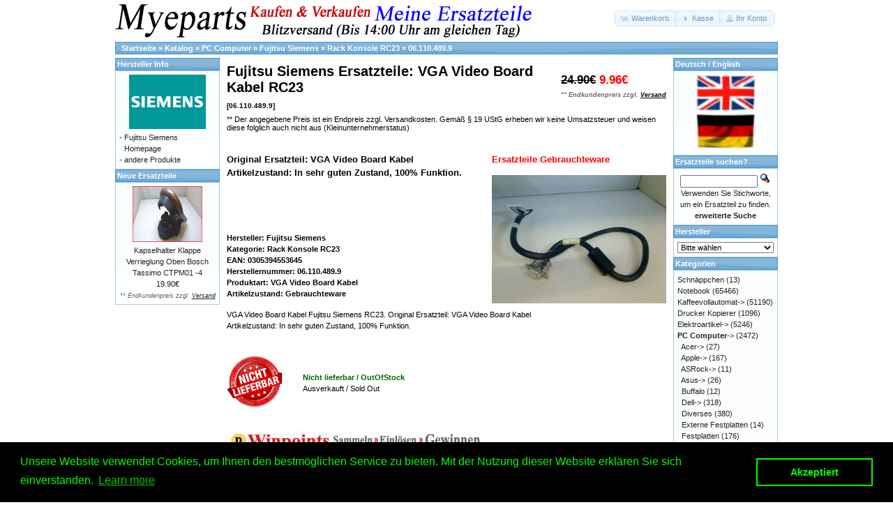

--- FILE ---
content_type: text/html; charset=UTF-8
request_url: https://myeparts.de/Ersatzteile-Handel-Shop/Fujitsu-Siemens-PC-Computer/VGA-Video-Board-Kabel--Fujitsu-Siemens-RC23/products_id/60267
body_size: 13903
content:
<!DOCTYPE html>
<html dir="ltr" lang="de">
<head>
<meta http-equiv="Content-Type" content="text/html; charset=utf-8" />
<meta name="google-site-verification" content="ht48_0EoGVGJhxRAAU2E_Ex0ufvez0m4RHiE7SABa6A" />
<script type="application/ld+json">
{ "@context":"http://schema.org",
  "@type":"WebPage",
  "name":"MYEPARTS.de",
  "alternateName":"Myeparts Eine Ersatzteile",
  "url":"https://myeparts.de",
  "author":{ "@type":"Organization",
  "logo":"https://myeparts.de/images/Myeparts_Ersatzteile_Logo_0.gif",
  "name":"MYEPARTS.de",
  "aggregateRating":{ "@type":"AggregateRating",
  "ratingValue":"4.90",
  "bestRating":"5.00",
  "reviewCount":"23651" } },
  "potentialAction":[ { "@type":"SearchAction",
  "target":"https://myeparts.de/advanced_search_result.php/keywords/{query}",
  "query-input":"required name=query" } ],
  "sameAs":[ "https://plus.google.com/102698566817113739300",
  "https://www.facebook.com/myeparts.de/",
  "https://twitter.com/Myeparts_de",
  "https://www.xing.com/profile/Birger_Gustke/",
  "https://digg.com/u/Myeparts" ] }</script>

<link rel="stylesheet" type="text/css" href="//cdnjs.cloudflare.com/ajax/libs/cookieconsent2/3.0.3/cookieconsent.min.css" />
<script src="//cdnjs.cloudflare.com/ajax/libs/cookieconsent2/3.0.3/cookieconsent.min.js"></script>
<script>
window.addEventListener("load", function(){
window.cookieconsent.initialise({
  "palette": {
    "popup": {
      "background": "#000",
      "text": "#0f0"
    },
    "button": {
      "background": "transparent",
      "text": "#0f0",
      "border": "#0f0"
    }
  },
  "content": {
    "message": "Unsere Website verwendet Cookies, um Ihnen den bestm&ouml;glichen Service zu bieten. Mit der Nutzung dieser Website erkl&auml;ren Sie sich einverstanden.",
    "dismiss": "Akzeptiert",
    "href": "https://myeparts.de/privacy.php"
  }
})});
</script>



<script type="application/ld+json">
{
  "@context": "http://schema.org/",
  "@type": "Product",
  "name": "VGA Video Board Kabel Fujitsu Siemens RC23",
  "image": "https://myeparts.de/images/ersatzteile_VGA-Video-Board-Kabel-Fujitsu-Siemens-RC23-1-60267.jpg",
  "description": "Original Ersatzteil: VGA Video Board Kabel <br>Artikelzustand: In sehr guten Zustand, 100% Funktion.",
  "brand": "Fujitsu Siemens",
  "sku": "Mye-00060267",
  "gtin13": "0305394553645",
  "mpn": "06.110.489.9",
  "review": {
    "@type": "Review",
    "reviewRating": {
      "@type": "Rating",
      "ratingValue": "4",
      "bestRating": "5"
    },
    "author": {
      "@type": "Organization",
      "name": "Myeparts.de"
    }
  },
  "aggregateRating": {
    "@type": "AggregateRating",
    "ratingValue": "4.9",
    "reviewCount": "189"
  },
  "offers": {
    "@type": "Offer",
    "url": "https://myeparts.de/Ersatzteile-Handel-Shop.php?products_id=60267",
    "priceCurrency": "EUR",
    "price": "9.96",
    "priceValidUntil": "2021-11-05",
    "availability": "http://schema.org/OutOfStock",
    "itemCondition": "http://schema.org/UsedCondition"
  }
}
</script>



<title>Fujitsu Siemens Ersatzteile VGA Video Board Kabel RC23 Rack Konsole RC23</title>
<meta name="keywords" content="Fujitsu Siemens, Ersatzteile, Konsole, Rack, RC23, Siemens, Fujitsu, Kabel, Board, Video, VGA, Handel, Shop" />
<meta name="description" content="Ersatzteile Fujitsu Siemens Rack Konsole RC23 | VGA Video Board Kabel Fujitsu Siemens RC23 jetzt preisgünstig bei Myeparts.de Shop bestellen." />
<meta name="viewport" content="width=device-width, initial-scale=1" />
<link rel="alternate" hreflang="de" href="https://myeparts.de/Ersatzteile-Handel-Shop.php?products_id=60267" />
<link rel="alternate" hreflang="en" href="https://en.ersatzteile-handel.shop/Ersatzteile-Handel-Shop.php?products_id=60267" />
<link rel="apple-touch-icon" sizes="57x57" href="/apple-icon-57x57.png">
<link rel="apple-touch-icon" sizes="60x60" href="/apple-icon-60x60.png">
<link rel="apple-touch-icon" sizes="72x72" href="/apple-icon-72x72.png">
<link rel="apple-touch-icon" sizes="76x76" href="/apple-icon-76x76.png">
<link rel="apple-touch-icon" sizes="114x114" href="/apple-icon-114x114.png">
<link rel="apple-touch-icon" sizes="120x120" href="/apple-icon-120x120.png">
<link rel="apple-touch-icon" sizes="144x144" href="/apple-icon-144x144.png">
<link rel="apple-touch-icon" sizes="152x152" href="/apple-icon-152x152.png">
<link rel="apple-touch-icon" sizes="180x180" href="/apple-icon-180x180.png">
<link rel="icon" type="image/png" sizes="192x192"  href="/android-icon-192x192.png">
<link rel="icon" type="image/png" sizes="32x32" href="/favicon-32x32.png">
<link rel="icon" type="image/png" sizes="96x96" href="/favicon-96x96.png">
<link rel="icon" type="image/png" sizes="16x16" href="/favicon-16x16.png">
<link rel="manifest" href="/manifest.json">
<meta name="msapplication-TileColor" content="#ffffff">
<meta name="msapplication-TileImage" content="/ms-icon-144x144.png">
<meta name="theme-color" content="#ffffff">
<meta itemprop="productID" content="60267">
<!-- Open Graph Tags -->
<head prefix="og: http://ogp.me/ns# fb: http://ogp.me/ns/fb# product: http://ogp.me/ns/product#" />
<meta property="fb:admins" content="100025253672635" />
<meta property="fb:app_id" content="1051949148315387" />
<meta property="og:type" content="product" />
<meta property="og:image" content="https://myeparts.de/images/ersatzteile_VGA-Video-Board-Kabel-Fujitsu-Siemens-RC23-1-60267.jpg" />
<meta property="og:url" content="https://myeparts.de/Ersatzteile-Handel-Shop.php?products_id=60267" />
<meta property="product:price:amount" content="9.96" />
<meta property="product:price:currency" content="EUR" />
<meta property="product:condition" content="used" />
<meta property="product:availability" content="out of stock" />
<meta property="product:ID" content="60267" />
<meta property="product:brand" content="Fujitsu Siemens" />
<meta property="product:category" content="Ersatzteile Fujitsu Siemens Rack Konsole RC23" />
<meta property="og:description" content="Ersatzteile Fujitsu Siemens Rack Konsole RC23 | VGA Video Board Kabel Fujitsu Siemens RC23 jetzt preisgünstig bei Myeparts.de Shop bestellen."/>
<meta property="og:title" content="VGA Video Board Kabel Fujitsu Siemens RC23 | Ersatzteile" />
<meta property="og:site_name" content="Ersatzteile Handel Shop - Gebrauchte Kaufen Verkaufen Geldverdienen" />
<!-- Open Graph Tags End-->

<link rel="amphtml" href="https://myeparts.de/amp.php/Ersatzteile-Handel-Shop-Fujitsu-Siemens-PC-Computer/VGA-Video-Board-Kabel--Fujitsu-Siemens-RC23/products_id/60267"/>
<link rel="canonical" href="https://myeparts.de/Ersatzteile-Handel-Shop/Fujitsu-Siemens-PC-Computer/VGA-Video-Board-Kabel--Fujitsu-Siemens-RC23/products_id/60267"/>




<base href="https://myeparts.de/" />
<link rel="stylesheet" type="text/css" href="ext/jquery/ui/redmond/jquery-ui-1.10.4.min.css" />
<script type="text/javascript" src="ext/jquery/jquery-1.11.1.min.js"></script>
<script type="text/javascript" src="ext/jquery/ui/jquery-ui-1.10.4.min.js"></script>


<script type="text/javascript" src="ext/photoset-grid/jquery.photoset-grid.min.js"></script>

<link rel="stylesheet" type="text/css" href="ext/colorbox/colorbox.css" />
<script type="text/javascript" src="ext/colorbox/jquery.colorbox-min.js"></script>




<link rel="stylesheet" type="text/css" href="ext/960gs/960_24_col.css" />
<link rel="stylesheet" type="text/css" href="stylesheet.css" />


<script type="text/javascript" src="ext/tooltip/tooltipsy.min.js"></script>

</head>
<body>

<div id="bodyWrapper" class="container_24">



<div id="header" class="grid_24">
  <div id="storeLogo"><a href="https://myeparts.de/Ersatzteile-Shop-Handel"><img src="images/handel-gebrauchte-ersatzteile.png" alt="Myeparts Handel Shop Ersatzteile Gebrauchte Geldverdienen" title="Myeparts Handel Shop Ersatzteile Gebrauchte Geldverdienen" width="600" height="50" /></a></div>

  <div id="headerShortcuts">
<span class="tdbLink"><a id="tdb1" href="https://myeparts.de/shopping_cart.php">Warenkorb</a></span><script type="text/javascript">$("#tdb1").button({icons:{primary:"ui-icon-cart"}}).addClass("ui-priority-secondary").parent().removeClass("tdbLink");</script><span class="tdbLink"><a id="tdb2" href="https://myeparts.de/checkout_shipping.php">Kasse</a></span><script type="text/javascript">$("#tdb2").button({icons:{primary:"ui-icon-triangle-1-e"}}).addClass("ui-priority-secondary").parent().removeClass("tdbLink");</script><span class="tdbLink"><a id="tdb3" href="https://myeparts.de/account.php">Ihr Konto</a></span><script type="text/javascript">$("#tdb3").button({icons:{primary:"ui-icon-person"}}).addClass("ui-priority-secondary").parent().removeClass("tdbLink");</script>  </div>

<script type="text/javascript">
  $("#headerShortcuts").buttonset();
</script>
</div>

<div class="grid_24 ui-widget infoBoxContainer">
  <div class="ui-widget-header infoBoxHeading">&nbsp;&nbsp;<a href="https://myeparts.de" class="headerNavigation">Startseite</a> &raquo; <a href="https://myeparts.de/Ersatzteile-Shop-Handel" class="headerNavigation">Katalog</a> &raquo; <a href="https://myeparts.de/Ersatzteile-Shop-Handel/cPath/25" class="headerNavigation">PC Computer</a> &raquo; <a href="https://myeparts.de/Ersatzteile-Shop-Handel/cPath/25_35" class="headerNavigation">Fujitsu Siemens</a> &raquo; <a href="https://myeparts.de/Ersatzteile-Shop-Handel/cPath/25_35_138" class="headerNavigation">Rack Konsole RC23</a> &raquo; <a href="https://myeparts.de/Ersatzteile-Handel-Shop/Fujitsu-Siemens-PC-Computer/VGA-Video-Board-Kabel--Fujitsu-Siemens-RC23/products_id/60267" class="headerNavigation">06.110.489.9</a></div>
</div>



<div id="bodyContent" class="grid_16 push_4">


<div>
  <h2 style="float: right;"><del>24.90€</del> <span class="productSpecialPrice">9.96€<br /><span class="price-info">** Endkundenpreis zzgl. <a href="https://myeparts.de/popup_shipping.php" target="_blank" onclick="$('#popupShipping').dialog('open'); return false;"><u>Versand</u></a></span></span><div style="font-size:10px; margin-top:5px;"></div></h2>
  <h1>Fujitsu Siemens Ersatzteile: VGA Video Board Kabel RC23<br /><span class="smallText">[06.110.489.9]</span></h1>
  ** Der angegebene Preis ist ein Endpreis zzgl. Versandkosten. Gem&auml;&szlig; &sect; 19 UStG erheben wir keine Umsatzsteuer und weisen diese folglich auch nicht aus (Kleinunternehmerstatus)
  </form>
</div>
<br style="clear:both;"/>
<div class="contentContainer">
  <div class="contentText">


    <div id="piGal"><p align="center"><font color="#FF0000"><b><h3>Ersatzteile Gebrauchteware</h3></b></font></p>
      <img src="images/ersatzteile_VGA-Video-Board-Kabel-Fujitsu-Siemens-RC23-1-60267.jpg" alt="VGA Video Board Kabel Fujitsu Siemens RC23" title="VGA Video Board Kabel Fujitsu Siemens RC23" width="960" height="720" />    </div>


<script type="text/javascript">
$(function() {
  $('#piGal').css({
    'visibility': 'hidden'
  });

  $('#piGal').photosetGrid({
    layout: '1',
    width: '250px',
    highresLinks: true,
    rel: 'pigallery',
    onComplete: function() {
      $('#piGal').css({ 'visibility': 'visible'});

      $('#piGal a').colorbox({
        maxHeight: '90%',
        maxWidth: '90%',
        rel: 'pigallery'
      });

      $('#piGal img').each(function() {
        var imgid = $(this).attr('id').substring(9);

        if ( $('#piGalDiv_' + imgid).length ) {
          $(this).parent().colorbox({ inline: true, href: "#piGalDiv_" + imgid });
        }
      });
    }
  });
});
</script>

<h3>Original Ersatzteil: VGA Video Board Kabel <br>Artikelzustand: In sehr guten Zustand, 100% Funktion.</h3>
<br><br><br>
<h4>Hersteller: Fujitsu Siemens<br>Kategorie: Rack Konsole RC23<br>EAN: 0305394553645<br>Herstellernummer: 06.110.489.9<br>Produktart: VGA Video Board Kabel<br>Artikelzustand: Gebrauchteware</h4>
VGA Video Board Kabel Fujitsu Siemens RC23. Original Ersatzteil: VGA Video Board Kabel <br>Artikelzustand: In sehr guten Zustand, 100% Funktion.<br><br><br><table border='0' cellpadding='0' cellspacing='0' style='border-collapse: collapse' width='287' id='AutoNumber1' height='16'>
  <tr>
    <td width='108'>
    <img border='0' src='https://myeparts.de/images/Myeparts_nicht_Lieferbar.gif' width='80' height='80' alt='Artikel nicht lieferbar / OutOfStock'></td>
    <td width='176'>
    <table border='0' cellpadding='0' cellspacing='0' style='border-collapse: collapse' width='136%' id='AutoNumber2' bordercolorlight='#FFFFFF' bordercolordark='#FFFFFF' bgcolor='#FFFFFF'>
      <tr>
        <td width='100%'><b><font color='#006600'>Nicht lieferbar / OutOfStock</font></b></td>
      </tr>
      <tr>
        <td width='100%'>Ausverkauft / Sold Out</td>
      </tr>
    </table>
    </td>
  </tr>
</table><br>
<meta http-equiv='Content-Language' content='de'>
<p><a href='winpointsinfo.php'>
<img border='0' src='/images/Punkte_Myeparts_de.jpg' width='370' height='29'></a></p>
<p>&nbsp; <b>Bei diesen Artikel erhalten Sie:</b>&nbsp;&nbsp;&nbsp; <b>
<font size='3'>9960 Winpoints</font></b></p><p><b><font size='3'>Winpoints JACKPOT liegt bei:
<font color='#FF0000'>797,45 Euro</font></font></b></p>
    <div style="clear: both;"></div>


  </div>

  <div class="buttonSet">
    <span class="tdbLink"><a id="tdb4" href="products_new.php/action/buy_now/products_id/60267">Jetzt kaufen</a></span><script type="text/javascript">$("#tdb4").button({icons:{primary:"ui-icon-cart"}}).addClass("ui-priority-primary").parent().removeClass("tdbLink");</script>
  </div>

<p>
<span style="color: rgb(0, 0, 0); font-family: &quot;Times New Roman&quot;; font-size: large; font-style: normal; font-variant-ligatures: normal; font-variant-caps: normal; font-weight: 400; letter-spacing: normal; orphans: 2; text-align: start; text-indent: 0px; text-transform: none; white-space: normal; widows: 2; word-spacing: 0px; -webkit-text-stroke-width: 0px; background-color: rgb(255, 255, 255); text-decoration-style: initial; text-decoration-color: initial; display: inline !important; float: none;">
<h3><br>Ab 10&euro; Warenwert ist die Lieferung Weltweit Versandkostenfrei</h3><img border="0" src="https://myeparts.de/images/Ruecknahme_Button_myeparts_de.png" width="129" height="128" alt="30 Tage R�ckgabe Garantie"><img border="0" src="https://myeparts.de/images/DHL_Deutsche_Post_Versand_Myeparts.png" width="216" height="104" alt="Versand DHL Deutsche Post"><img border="0" src="https://myeparts.de/images/nachnahme-zahlen_myeparts.png" width="237" height="120" alt="Lieferung auch per Nachnahme"></span></p>
<p><p><b><font color="#FF0000" size="5"><h2>Geldverdienen durch Fujitsu Siemens Rack Konsole RC23 Ersatzteilegewinnung</h2></font></b></p>
<span style="color: rgb(0, 0, 0); font-family: &quot;Lucida Grande&quot;, &quot;Lucida Sans&quot;, Verdana, Arial, sans-serif; font-size: 11px; font-style: normal; font-variant-ligatures: normal; font-variant-caps: normal; font-weight: 400; letter-spacing: normal; orphans: 2; text-align: start; text-indent: 0px; text-transform: none; white-space: normal; widows: 2; word-spacing: 0px; -webkit-text-stroke-width: 0px; background-color: rgb(238, 238, 238); text-decoration-style: initial; text-decoration-color: initial; display: inline !important; float: none;">
Im Kundenbereich k&ouml;nnen Sie uns Ihren alten Fujitsu Siemens Rack Konsole RC23 auch defekt zur Ersatzteilgewinnung anbieten,
daf&uuml;r klicken Sie bei -Meine Verk&auml;ufe- auf Artikel Anbieten. Dort k&ouml;nnen Sie
dann Ihren Fujitsu Siemens Rack Konsole RC23 den Sie gerne zu Ersatzteilegewinnung anbieten m&ouml;chten
eintragen. Dort geben Sie den Rack Konsole RC23 Name Fujitsu Siemens sowie die Modelnummer mit ein, bei
der Artikelbeschreibung geben Sie alle wichtigen relevanten Daten ein, in
welchen Zustand sich das Ger&auml;t befindet ob es Defekt oder Funktionst&uuml;chtig ist
und so gut wie m&ouml;glich alle M&auml;ngel angeben sowie das Zubeh&ouml;r welches dazugeh&ouml;rt.
Sobald der Fujitsu Siemens Rack Konsole RC23 angenommen worden ist, sehen Sie dies unter Meine Artikel
anzeigen, dort wird Ihnen dann die Lieferadresse mitgeteilt wo genau der Rack Konsole RC23
hin gesendet werden muss. Dort tragen Sie dann auch das Transportunternehmen zum
Beispiel DHL und die Sendungsnummer ein, so das man Nachvollziehen kann ob Ihre
Artikel auch angekommen ist.<br>Durch die Verkaufsstrategie von Myeparts erhalten Sie ein Vielfaches mehr, als wenn Sie den Fujitsu Siemens Rack Konsole RC23 eigenh&auml;ndig komplett verkaufen w&uuml;rden.</span></p>
  <h2>Andere Produkte die Ihnen gefallen k&ouml;nnten</h2>

  <div class="contentText">
    <table border="0" width="100%" cellspacing="0" cellpadding="2"><tr><td width="33%" align="center" valign="top"><a href="https://myeparts.de/Ersatzteile-Handel-Shop/Fujitsu-Siemens-PC-Computer/Micro-Switch-Cable-Fujitsu-Siemens-RC23/products_id/60269"><img src="images/ersatzteile_Micro-Switch-Cable-Fujitsu-Siemens-RC23-1-60269.jpg" alt="Micro Switch Cable Fujitsu Siemens RC23" title="Micro Switch Cable Fujitsu Siemens RC23" width="100" height="80" /></a><br /><a href="https://myeparts.de/Ersatzteile-Handel-Shop/Fujitsu-Siemens-PC-Computer/Micro-Switch-Cable-Fujitsu-Siemens-RC23/products_id/60269">Micro Switch Cable Fujitsu Siemens RC23</a><br />6.36€<br /><span class="price-info">** Endkundenpreis zzgl. <a href="https://myeparts.de/popup_shipping.php" target="_blank" onclick="$('#popupShipping').dialog('open'); return false;"><u>Versand</u></a></span></td><td width="33%" align="center" valign="top"><a href="https://myeparts.de/Ersatzteile-Handel-Shop/Fujitsu-Siemens-PC-Computer/Board-Platine-Switch-FPR0157.01-Fujitsu-Siemens-RC23/products_id/60266"><img src="images/ersatzteile_Board-Platine-Switch-FPR0157.01-Fujitsu-Siemens-RC23-1-60266.jpg" alt="Board Platine Switch FPR0157.01 Fujitsu Siemens RC23" title="Board Platine Switch FPR0157.01 Fujitsu Siemens RC23" width="100" height="80" /></a><br /><a href="https://myeparts.de/Ersatzteile-Handel-Shop/Fujitsu-Siemens-PC-Computer/Board-Platine-Switch-FPR0157.01-Fujitsu-Siemens-RC23/products_id/60266">Board Platine Switch FPR0157.01 Fujitsu Siemens RC23</a><br />7.96€<br /><span class="price-info">** Endkundenpreis zzgl. <a href="https://myeparts.de/popup_shipping.php" target="_blank" onclick="$('#popupShipping').dialog('open'); return false;"><u>Versand</u></a></span></td><td width="33%" align="center" valign="top"><a href="https://myeparts.de/Ersatzteile-Handel-Shop/Fujitsu-Siemens-PC-Computer/Board-Platine-Video-SLIM-17-19-Fujitsu-Siemens-RC23/products_id/60265"><img src="images/ersatzteile_Board-Platine-Video-SLIM-17-19-Fujitsu-Siemens-RC23-1-60265.jpg" alt="Board Platine Video SLIM 17/19 Fujitsu Siemens RC23" title="Board Platine Video SLIM 17/19 Fujitsu Siemens RC23" width="100" height="80" /></a><br /><a href="https://myeparts.de/Ersatzteile-Handel-Shop/Fujitsu-Siemens-PC-Computer/Board-Platine-Video-SLIM-17-19-Fujitsu-Siemens-RC23/products_id/60265">Board Platine Video SLIM 17/19 Fujitsu Siemens RC23</a><br />23.96€<br /><span class="price-info">** Endkundenpreis zzgl. <a href="https://myeparts.de/popup_shipping.php" target="_blank" onclick="$('#popupShipping').dialog('open'); return false;"><u>Versand</u></a></span></td></tr><tr><td width="33%" align="center" valign="top"><a href="https://myeparts.de/Ersatzteile-Handel-Shop/Fujitsu-Siemens-PC-Computer/TFT-LCD-Display-Kabel-Cable-Inverter-Fujitsu-Siemens-RC23/products_id/60264"><img src="images/ersatzteile_TFT-LCD-Display-Kabel-Cable-Inverter-Fujitsu-Siemens-RC23-1-60264.jpg" alt="TFT LCD Display Kabel Cable Inverter Fujitsu Siemens RC23" title="TFT LCD Display Kabel Cable Inverter Fujitsu Siemens RC23" width="100" height="80" /></a><br /><a href="https://myeparts.de/Ersatzteile-Handel-Shop/Fujitsu-Siemens-PC-Computer/TFT-LCD-Display-Kabel-Cable-Inverter-Fujitsu-Siemens-RC23/products_id/60264">TFT LCD Display Kabel Cable Inverter Fujitsu Siemens RC23</a><br />3.56€<br /><span class="price-info">** Endkundenpreis zzgl. <a href="https://myeparts.de/popup_shipping.php" target="_blank" onclick="$('#popupShipping').dialog('open'); return false;"><u>Versand</u></a></span></td><td width="33%" align="center" valign="top"><a href="https://myeparts.de/Ersatzteile-Handel-Shop/Fujitsu-Siemens-PC-Computer/TFT-LCD-Display-Kabel-Cable--Fujitsu-Siemens-RC23/products_id/60262"><img src="images/ersatzteile_TFT-LCD-Display-Kabel-Cable-Fujitsu-Siemens-RC23-1-60262.jpg" alt="TFT LCD Display Kabel Cable Fujitsu Siemens RC23" title="TFT LCD Display Kabel Cable Fujitsu Siemens RC23" width="100" height="80" /></a><br /><a href="https://myeparts.de/Ersatzteile-Handel-Shop/Fujitsu-Siemens-PC-Computer/TFT-LCD-Display-Kabel-Cable--Fujitsu-Siemens-RC23/products_id/60262">TFT LCD Display Kabel Cable Fujitsu Siemens RC23</a><br />9.16€<br /><span class="price-info">** Endkundenpreis zzgl. <a href="https://myeparts.de/popup_shipping.php" target="_blank" onclick="$('#popupShipping').dialog('open'); return false;"><u>Versand</u></a></span></td><td width="33%" align="center" valign="top"><a href="https://myeparts.de/Ersatzteile-Handel-Shop/Fujitsu-Siemens-PC-Computer/Touchpad-Schalter-Tasten-Board--Fujitsu-Siemens-RC23/products_id/60261"><img src="images/ersatzteile_Touchpad-Schalter-Tasten-Board-Fujitsu-Siemens-RC23-1-60261.jpg" alt="Touchpad Schalter Tasten Board Fujitsu Siemens RC23" title="Touchpad Schalter Tasten Board Fujitsu Siemens RC23" width="100" height="80" /></a><br /><a href="https://myeparts.de/Ersatzteile-Handel-Shop/Fujitsu-Siemens-PC-Computer/Touchpad-Schalter-Tasten-Board--Fujitsu-Siemens-RC23/products_id/60261">Touchpad Schalter Tasten Board Fujitsu Siemens RC23</a><br />3.96€<br /><span class="price-info">** Endkundenpreis zzgl. <a href="https://myeparts.de/popup_shipping.php" target="_blank" onclick="$('#popupShipping').dialog('open'); return false;"><u>Versand</u></a></span></td></tr><tr><td width="33%" align="center" valign="top"><a href="https://myeparts.de/Ersatzteile-Handel-Shop/Fujitsu-Siemens-PC-Computer/Original-Deutsche-Tastatur-Keyboard
-US-Touchpad-Board-Fujitsu-Siemens-RC23/products_id/60260"><img src="images/ersatzteile_Original-Deutsche-Tastatur-Keyboard-US-Touchpad-Board-Fujitsu-Siemens-RC23-1-60260.jpg" alt="Original Deutsche Tastatur Keyboard
 US Touchpad Board Fujitsu Siemens RC23" title="Original Deutsche Tastatur Keyboard
 US Touchpad Board Fujitsu Siemens RC23" width="100" height="80" /></a><br /><a href="https://myeparts.de/Ersatzteile-Handel-Shop/Fujitsu-Siemens-PC-Computer/Original-Deutsche-Tastatur-Keyboard
-US-Touchpad-Board-Fujitsu-Siemens-RC23/products_id/60260">Original Deutsche Tastatur Keyboard
 US Touchpad Board Fujitsu Siemens RC23</a><br />23.96€<br /><span class="price-info">** Endkundenpreis zzgl. <a href="https://myeparts.de/popup_shipping.php" target="_blank" onclick="$('#popupShipping').dialog('open'); return false;"><u>Versand</u></a></span></td><td width="33%" align="center" valign="top"><a href="https://myeparts.de/Ersatzteile-Handel-Shop/Fujitsu-Siemens-PC-Computer/PS2-Mouse-Cable-Fujitsu-Siemens-RC23/products_id/60259"><img src="images/ersatzteile_PS2-Mouse-Cable-Fujitsu-Siemens-RC23-1-60259.jpg" alt="PS2 Mouse Cable Fujitsu Siemens RC23" title="PS2 Mouse Cable Fujitsu Siemens RC23" width="100" height="80" /></a><br /><a href="https://myeparts.de/Ersatzteile-Handel-Shop/Fujitsu-Siemens-PC-Computer/PS2-Mouse-Cable-Fujitsu-Siemens-RC23/products_id/60259">PS2 Mouse Cable Fujitsu Siemens RC23</a><br />5.96€<br /><span class="price-info">** Endkundenpreis zzgl. <a href="https://myeparts.de/popup_shipping.php" target="_blank" onclick="$('#popupShipping').dialog('open'); return false;"><u>Versand</u></a></span></td><td width="33%" align="center" valign="top"><a href="https://myeparts.de/Ersatzteile-Handel-Shop/Fujitsu-Siemens-PC-Computer/Power-Strom-Netz-Buchse-Kabel--Fujitsu-Siemens-RC23/products_id/60258"><img src="images/ersatzteile_Power-Strom-Netz-Buchse-Kabel-Fujitsu-Siemens-RC23-1-60258.jpg" alt="Power Strom Netz Buchse Kabel Fujitsu Siemens RC23" title="Power Strom Netz Buchse Kabel Fujitsu Siemens RC23" width="100" height="80" /></a><br /><a href="https://myeparts.de/Ersatzteile-Handel-Shop/Fujitsu-Siemens-PC-Computer/Power-Strom-Netz-Buchse-Kabel--Fujitsu-Siemens-RC23/products_id/60258">Power Strom Netz Buchse Kabel Fujitsu Siemens RC23</a><br />5.96€<br /><span class="price-info">** Endkundenpreis zzgl. <a href="https://myeparts.de/popup_shipping.php" target="_blank" onclick="$('#popupShipping').dialog('open'); return false;"><u>Versand</u></a></span></td></tr></table>  </div>



</div>

</form>



</div> <!-- bodyContent //-->


<div id="columnLeft" class="grid_4 pull_16">
  <div class="ui-widget infoBoxContainer">  <div class="ui-widget-header infoBoxHeading">Hersteller Info</div>  <table border="0" width="100%" cellspacing="0" cellpadding="0" class="ui-widget-content infoBoxContents"><tr><td align="center" colspan="2"><img src="images/siemens-logo_myeparts_de.jpg" alt="Fujitsu Siemens" title="Fujitsu Siemens" width="110" height="78" /></td></tr><tr><td valign="top">-&nbsp;</td><td valign="top"><a href="https://myeparts.de/redirect.php/action/manufacturer/manufacturers_id/34" target="_blank">Fujitsu Siemens Homepage</a></td></tr><tr><td valign="top">-&nbsp;</td><td valign="top"><a href="https://myeparts.de/Ersatzteile-Shop-Handel/manufacturers_id/34">andere Produkte</a></td></tr></table></div>
<div class="ui-widget infoBoxContainer">  <div class="ui-widget-header infoBoxHeading"><a href="https://myeparts.de/products_new.php">Neue Ersatzteile</a></div>  <div class="ui-widget-content infoBoxContents" style="text-align: center;"><a href="https://myeparts.de/Ersatzteile-Handel-Shop/Bosch-Kaffeevollautomat/Kapselhalter-Klappe-Verrieglung-Oben-Bosch-Tassimo-CTPM01--4/products_id/133752"><img src="images/ersatzteile_Kapselhalter-Klappe-Verrieglung-Oben-Bosch-Tassimo-CTPM01-4-1-133752.jpg" alt="Kapselhalter Klappe Verrieglung Oben Bosch Tassimo CTPM01 -4" title="Kapselhalter Klappe Verrieglung Oben Bosch Tassimo CTPM01 -4" width="100" height="80" /></a><br /><a href="https://myeparts.de/Ersatzteile-Handel-Shop/Bosch-Kaffeevollautomat/Kapselhalter-Klappe-Verrieglung-Oben-Bosch-Tassimo-CTPM01--4/products_id/133752">Kapselhalter Klappe Verrieglung Oben Bosch Tassimo CTPM01 -4</a><br />19.90€<br /><span class="price-info">** Endkundenpreis zzgl. <a href="https://myeparts.de/popup_shipping.php" target="_blank" onclick="$('#popupShipping').dialog('open'); return false;"><u>Versand</u></a></span></div></div></div>


<div id="columnRight" class="grid_4">
  <div class="ui-widget infoBoxContainer">  <div class="ui-widget-header infoBoxHeading">Deutsch  /  English</div>  <div class="ui-widget-content infoBoxContents" style="text-align: center;"><a href="https://en.ersatzteile-handel.shop/Ersatzteile-Handel-Shop.php?products_id=60267"><img src="/images/sprache_logo_flaggen.png" width="85" height="106" text="Deutsch / English" alt="Deutsch / English"></a></div></div>
<div class="ui-widget infoBoxContainer">  <div class="ui-widget-header infoBoxHeading">Ersatzteile suchen?</div>  <div class="ui-widget-content infoBoxContents" style="text-align: center;">    <form name="quick_find" action="https://myeparts.de/advanced_search_result.php" method="get">    <input type="text" name="keywords" size="10" maxlength="30" style="width: 75%" />&nbsp;<input type="hidden" name="search_in_description" value="1" /><input type="image" src="includes/languages/german/images/buttons/button_quick_find.gif" alt="Ersatzteile suchen?" title=" Ersatzteile suchen? " /><br />Verwenden Sie Stichworte, um ein Ersatzteil zu finden.<br /><a href="https://myeparts.de/advanced_search.php"><strong>erweiterte Suche</strong></a>    </form>  </div></div>
<div class="ui-widget infoBoxContainer">  <div class="ui-widget-header infoBoxHeading">Hersteller</div>  <div class="ui-widget-content infoBoxContents"><form name="manufacturers" action="https://myeparts.de/Ersatzteile-Shop-Handel" method="get"><select name="manufacturers_id" onchange="this.form.submit();" size="1" style="width: 100%"><option value="" selected="selected">Bitte w&auml;hlen</option><option value="291">3Com</option><option value="192">A4Tech</option><option value="177">Aastra</option><option value="272">Abox</option><option value="17">Acer</option><option value="108">Acer Aspire one seri..</option><option value="154">Acer One</option><option value="153">Acer V3</option><option value="175">Adaptec</option><option value="345">ADATA</option><option value="443">Adler</option><option value="229">ADS-TEC</option><option value="439">Advanced</option><option value="98">AEG</option><option value="237">Aeneon</option><option value="388">Agfeo</option><option value="425">AirTies</option><option value="139">Alcatel</option><option value="174">Alecto</option><option value="282">Allnet</option><option value="378">Ambiano</option><option value="87">AMD</option><option value="82">AMS Tech</option><option value="160">Angelcare</option><option value="305">Anki</option><option value="260">Apacer</option><option value="407">APC</option><option value="436">APD</option><option value="124">Aplus</option><option value="25">Apple</option><option value="122">ARCHOS</option><option value="99">Arima</option><option value="270">Artizlee</option><option value="400">Ascom</option><option value="287">ASint</option><option value="78">ASRock</option><option value="31">Asus</option><option value="257">ATI</option><option value="252">AU Optronics</option><option value="200">AudioCodes</option><option value="142">Audioline</option><option value="335">AudioNova</option><option value="391">Auerswald</option><option value="281">Auvisio</option><option value="137">Avaya</option><option value="213">AVC</option><option value="73">Averatec</option><option value="218">AVM</option><option value="307">Axis</option><option value="416">AxTon</option><option value="262">AzureWave</option><option value="172">Babymoov</option><option value="295">Bauknecht</option><option value="163">BBB</option><option value="221">be quiet</option><option value="313">BEBONCOOL</option><option value="188">Behringer</option><option value="377">Belinea</option><option value="280">Belkin</option><option value="60">bench</option><option value="75">BenQ</option><option value="322">beurer</option><option value="199">Beyertone</option><option value="129">BIALETTI</option><option value="45">bifinett</option><option value="238">Biostar</option><option value="339">BJB</option><option value="353">Black und Decker</option><option value="431">Blaupunkt</option><option value="324">Bluechip</option><option value="435">BMW</option><option value="126">Bosch</option><option value="256">Bose</option><option value="62">Braun</option><option value="27">Brother</option><option value="311">Buderus</option><option value="187">Buffalo</option><option value="332">C.T.M.</option><option value="54">Cafe express</option><option value="6">Canon</option><option value="317">Carrera</option><option value="304">Casambi</option><option value="44">Caso</option><option value="134">Cebop</option><option value="429">Cecotec</option><option value="337">Cezos</option><option value="224">Changhong</option><option value="203">Cheerson</option><option value="253">CHI MEI</option><option value="278">Chieftec</option><option value="207">christen waagen</option><option value="94">Chrysler</option><option value="361">Chunghwa</option><option value="151">CINCON</option><option value="138">Cisco</option><option value="277">Clatronic</option><option value="444">CleanIX</option><option value="35">Clevo</option><option value="85">Compal</option><option value="36">Compaq</option><option value="259">Convar</option><option value="239">Cooler Master</option><option value="220">Corsair</option><option value="414">Coway</option><option value="232">Creative Labs</option><option value="408">Cremesso</option><option value="217">D-Link</option><option value="55">DAEWOO</option><option value="285">Dawicontrol</option><option value="297">DEC</option><option value="286">Deer</option><option value="12">Dell</option><option value="333">DeLock</option><option value="127">DeLonghi</option><option value="265">Delta</option><option value="323">Deltatronic</option><option value="63">DENON</option><option value="201">Denver</option><option value="42">DeTeWe</option><option value="334">Dirt Devil</option><option value="68">DJI</option><option value="70">Dometic</option><option value="306">DoorBird</option><option value="39">Dreamcom</option><option value="432">Dreame</option><option value="181">DTK</option><option value="190">Dual</option><option value="228">Dyon</option><option value="365">Dyson</option><option value="338">Eaglerise</option><option value="308">EATON</option><option value="314">ECHTPower</option><option value="290">Ecovacs</option><option value="51">ECS</option><option value="219">Edision</option><option value="298">EHMANN</option><option value="72">EIKI</option><option value="289">Einhell</option><option value="21">Elitegroup</option><option value="247">Elixir</option><option value="29">Ellion</option><option value="283">Elsa</option><option value="66">eMachines</option><option value="329">Empaq</option><option value="395">EPEVER</option><option value="41">Epson</option><option value="301">ERP</option><option value="130">Esky</option><option value="422">Eufy</option><option value="222">EVGA</option><option value="57">EXELERAM</option><option value="372">FB Ketten</option><option value="268">FeriFone</option><option value="427">FiF</option><option value="167">Filmer</option><option value="312">Floureon</option><option value="4">Fox</option><option value="254">FSP Group INC</option><option value="374">Fujia</option><option value="348">Fujifilm</option><option value="157">Fujitsu</option><option value="34">Fujitsu Siemens</option><option value="102">Fujitsu Siemens Amil..</option><option value="101">Fujitsu Siemens Amil..</option><option value="152">Gaggia</option><option value="211">Gainward</option><option value="420">Gardena</option><option value="276">Garmin</option><option value="350">Gastroback</option><option value="246">Gateway</option><option value="349">Geil</option><option value="419">Generic</option><option value="38">Gericom</option><option value="166">Gigabyte</option><option value="347">GlobTek</option><option value="393">Gould</option><option value="236">Gourmetmaxx</option><option value="344">Graef</option><option value="354">Grundig</option><option value="321">Haakse</option><option value="415">HadinEEon</option><option value="310">Hako</option><option value="159">hama</option><option value="376">Handy Tech</option><option value="261">HannStar</option><option value="150">HARVARD</option><option value="179">Hauppauge</option><option value="399">Hauswirt</option><option value="193">HDSafe</option><option value="9">Hewlett Packard</option><option value="437">Hilti</option><option value="178">Hitachi</option><option value="267">HJC</option><option value="309">Hobart</option><option value="386">Honda</option><option value="373">Hotron</option><option value="107">HP</option><option value="111">HP Compaq</option><option value="109">HP Compaq NC6320</option><option value="105">HP Pavilion dv7-1155..</option><option value="104">HP Pavillon DV 9000-..</option><option value="171">hTC</option><option value="117">Huawei</option><option value="403">Humax</option><option value="227">hynix</option><option value="56">HYUNDAI</option><option value="112">i-Buddie</option><option value="370">i.onik</option><option value="32">IBM</option><option value="292">IDEA</option><option value="91">Infineon</option><option value="223">Innovatek</option><option value="81">Intel</option><option value="418">Intenso</option><option value="426">INTEX</option><option value="149">inventron</option><option value="189">Iomega</option><option value="59">IPC</option><option value="300">iRobot</option><option value="438">Izzy</option><option value="428">JK Animals</option><option value="225">JTC</option><option value="342">Jung</option><option value="95">Jura</option><option value="371">JURA</option><option value="362">JVC</option><option value="206">Kärcher</option><option value="387">KIA Motors</option><option value="433">KingFast</option><option value="197">Kingston</option><option value="53">Krups</option><option value="243">Ktec</option><option value="318">Kyocera</option><option value="389">Labtec</option><option value="136">Lancom</option><option value="156">Landvo</option><option value="170">Lansinoh</option><option value="382">Lavazza</option><option value="23">Lenovo</option><option value="49">LEO</option><option value="417">Leven</option><option value="47">Lexmark</option><option value="28">LG</option><option value="369">Li Shin</option><option value="196">LINKSYS</option><option value="271">Liteon</option><option value="216">Logitech</option><option value="303">Lumitronix</option><option value="326">Macally</option><option value="381">Magnat</option><option value="380">Mahlkönig</option><option value="341">Makita</option><option value="402">Martello</option><option value="1">Matrox</option><option value="74">Maxdata</option><option value="205">Maxtor</option><option value="145">Mean Well</option><option value="162">medela</option><option value="11">Medion</option><option value="128">Melitta</option><option value="114">Mercedes</option><option value="392">Merol</option><option value="401">Microfrom</option><option value="92">Micron</option><option value="2">Microsoft</option><option value="132">Miele</option><option value="357">Minox</option><option value="263">MITAC</option><option value="343">Molex</option><option value="411">Moneual</option><option value="346">Mota</option><option value="24">Motorola</option><option value="390">MS-TECH</option><option value="26">MSI</option><option value="250">MUSTANG</option><option value="234">NANYA</option><option value="97">Natcomp</option><option value="248">NCP</option><option value="80">NEC</option><option value="405">Necta</option><option value="412">Neff</option><option value="275">Nestle</option><option value="93">netatmo</option><option value="89">NETGEAR</option><option value="385">NGK</option><option value="355">Nikon</option><option value="240">Ningbo Merol</option><option value="202">Nintendo</option><option value="143">Nivona</option><option value="140">Nokia</option><option value="84">Noname</option><option value="176">NorthQ</option><option value="100">NUK</option><option value="195">nVIDIA</option><option value="169">OBI</option><option value="226">OCZ</option><option value="319">ODYS</option><option value="183">OKI</option><option value="125">Olidata</option><option value="58">One</option><option value="185">ONKYO</option><option value="244">ONPIRA</option><option value="120">Opel</option><option value="233">Optosys Technologies</option><option value="367">Orion</option><option value="148">OSRAM</option><option value="37">Packard Bell</option><option value="50">Panasonic</option><option value="209">Paragon</option><option value="440">Paralan</option><option value="67">Parrot</option><option value="363">PEAQ</option><option value="155">Peltec@</option><option value="61">Philips</option><option value="146">PHOENIX CONTACT</option><option value="330">Pinnacle</option><option value="123">Pioneer</option><option value="43">Plantronics</option><option value="245">PocketBook</option><option value="180">POINT OF VIEW</option><option value="328">Porsche</option><option value="273">Potrans</option><option value="409">POWER</option><option value="121">Prestigio</option><option value="165">Privileg</option><option value="284">Prolink</option><option value="258">Promise</option><option value="249">ProMOS</option><option value="90">Q-TEC</option><option value="215">Qlogic</option><option value="360">Quanta</option><option value="352">Rectifier</option><option value="406">Reely</option><option value="251">Reer</option><option value="208">Revell</option><option value="413">Rheavendors</option><option value="131">RM</option><option value="404">Russell Hobbs</option><option value="274">S-Impuls</option><option value="16">Saeco</option><option value="430">Sage</option><option value="10">Samsung</option><option value="186">Sanitas</option><option value="76">Schneider</option><option value="379">Schöler</option><option value="168">Schwaiger</option><option value="18">Seagate</option><option value="255">Seasonic</option><option value="340">SES-Sterling</option><option value="158">Severin</option><option value="442">SGL</option><option value="358">Shuttle</option><option value="198">Siemens</option><option value="7">Sierra</option><option value="293">SM Electronic</option><option value="410">SMART-Home</option><option value="40">Smartbook</option><option value="241">Snom</option><option value="396">Solis</option><option value="22">Sonic</option><option value="33">Sony</option><option value="110">Sony PCG-8Q7M</option><option value="214">Sophos</option><option value="383">Sound Craft</option><option value="212">Sparkle</option><option value="242">Speedy Tech</option><option value="359">Still</option><option value="421">Studio</option><option value="118">Style Note</option><option value="164">Summer Infant</option><option value="434">Suneast</option><option value="351">SUNON</option><option value="315">Suzuki</option><option value="48">Swissbit</option><option value="106">SWITEL</option><option value="191">SWYX</option><option value="279">SYS</option><option value="331">T-ProTek</option><option value="356">T2M</option><option value="65">Targa</option><option value="204">Tchibo</option><option value="147">TCI</option><option value="441">Teekanne</option><option value="46">Telefunken</option><option value="83">Telekom</option><option value="231">Telenot</option><option value="96">Terra</option><option value="375">Terratec</option><option value="320">testo</option><option value="235">Tevion</option><option value="366">Texxmo</option><option value="119">Thinkpad</option><option value="336">Thomson</option><option value="116">Timmy</option><option value="182">TomTom</option><option value="141">TOPCOM</option><option value="30">Toshiba</option><option value="103">Toshiba Satellite L3..</option><option value="384">Toyota</option><option value="184">TP-Link</option><option value="316">TrekStor</option><option value="144">TRIDONIC</option><option value="269">Trust</option><option value="133">TurMix</option><option value="69">Twinhead</option><option value="398">UBL</option><option value="210">UIG</option><option value="424">Unify</option><option value="364">V7</option><option value="327">val-u-media TV</option><option value="394">Value</option><option value="264">Verschiedene</option><option value="173">Vivanco</option><option value="299">Vorwerk</option><option value="161">Vtech</option><option value="115">VW</option><option value="135">WatchGuard</option><option value="20">Western Digital</option><option value="296">Whirlpool</option><option value="288">WMF</option><option value="79">WYSE</option><option value="71">XciteRC</option><option value="368">Xerox</option><option value="397">Xido</option><option value="266">XILENCE</option><option value="86">Xircom</option><option value="325">XORO</option><option value="194">XYSTEC</option><option value="64">Yakumo</option><option value="113">Yamaha</option><option value="423">Yealink</option><option value="302">Zitares</option><option value="77">ZOTAC</option><option value="230">ZyXEL</option></select></form></div></div>
<div class="ui-widget infoBoxContainer">  <div class="ui-widget-header infoBoxHeading">Kategorien</div>  <div class="ui-widget-content infoBoxContents"><a href="https://myeparts.de/Ersatzteile-Shop-Handel/cPath/99">Schnäppchen</a>&nbsp;(13)<br /><a href="https://myeparts.de/Ersatzteile-Shop-Handel/cPath/22">Notebook</a>&nbsp;(65466)<br /><a href="https://myeparts.de/Ersatzteile-Shop-Handel/cPath/24">Kaffeevollautomat-&gt;</a>&nbsp;(51190)<br /><a href="https://myeparts.de/Ersatzteile-Shop-Handel/cPath/26">Drucker Kopierer</a>&nbsp;(1096)<br /><a href="https://myeparts.de/Ersatzteile-Shop-Handel/cPath/27">Elektroartikel-&gt;</a>&nbsp;(5246)<br /><a href="https://myeparts.de/Ersatzteile-Shop-Handel/cPath/25"><strong>PC Computer</strong>-&gt;</a>&nbsp;(2472)<br />&nbsp;&nbsp;<a href="https://myeparts.de/Ersatzteile-Shop-Handel/cPath/25_61">Acer-&gt;</a>&nbsp;(27)<br />&nbsp;&nbsp;<a href="https://myeparts.de/Ersatzteile-Shop-Handel/cPath/25_48">Apple-&gt;</a>&nbsp;(167)<br />&nbsp;&nbsp;<a href="https://myeparts.de/Ersatzteile-Shop-Handel/cPath/25_51">ASRock-&gt;</a>&nbsp;(11)<br />&nbsp;&nbsp;<a href="https://myeparts.de/Ersatzteile-Shop-Handel/cPath/25_59">Asus-&gt;</a>&nbsp;(26)<br />&nbsp;&nbsp;<a href="https://myeparts.de/Ersatzteile-Shop-Handel/cPath/25_120">Buffalo</a>&nbsp;(12)<br />&nbsp;&nbsp;<a href="https://myeparts.de/Ersatzteile-Shop-Handel/cPath/25_55">Dell-&gt;</a>&nbsp;(318)<br />&nbsp;&nbsp;<a href="https://myeparts.de/Ersatzteile-Shop-Handel/cPath/25_97">Diverses</a>&nbsp;(380)<br />&nbsp;&nbsp;<a href="https://myeparts.de/Ersatzteile-Shop-Handel/cPath/25_125">Externe Festplatten</a>&nbsp;(14)<br />&nbsp;&nbsp;<a href="https://myeparts.de/Ersatzteile-Shop-Handel/cPath/25_139">Festplatten</a>&nbsp;(176)<br />&nbsp;&nbsp;<a href="https://myeparts.de/Ersatzteile-Shop-Handel/cPath/25_35"><strong>Fujitsu Siemens</strong>-&gt;</a>&nbsp;(325)<br />&nbsp;&nbsp;&nbsp;&nbsp;<a href="https://myeparts.de/Ersatzteile-Shop-Handel/cPath/25_35_39">E3510 P3510</a>&nbsp;(14)<br />&nbsp;&nbsp;&nbsp;&nbsp;<a href="https://myeparts.de/Ersatzteile-Shop-Handel/cPath/25_35_169">Esprimo E7935</a>&nbsp;(45)<br />&nbsp;&nbsp;&nbsp;&nbsp;<a href="https://myeparts.de/Ersatzteile-Shop-Handel/cPath/25_35_152">Esprimo P2520</a>&nbsp;(81)<br />&nbsp;&nbsp;&nbsp;&nbsp;<a href="https://myeparts.de/Ersatzteile-Shop-Handel/cPath/25_35_130">Futro S500/550</a>&nbsp;(21)<br />&nbsp;&nbsp;&nbsp;&nbsp;<a href="https://myeparts.de/Ersatzteile-Shop-Handel/cPath/25_35_147">Primergy Econel 100</a>&nbsp;(19)<br />&nbsp;&nbsp;&nbsp;&nbsp;<a href="https://myeparts.de/Ersatzteile-Shop-Handel/cPath/25_35_146">Primergy Econel 50</a>&nbsp;(21)<br />&nbsp;&nbsp;&nbsp;&nbsp;<a href="https://myeparts.de/Ersatzteile-Shop-Handel/cPath/25_35_42">PRIMERGY TX150 S3</a>&nbsp;(55)<br />&nbsp;&nbsp;&nbsp;&nbsp;<a href="https://myeparts.de/Ersatzteile-Shop-Handel/cPath/25_35_138"><strong>Rack Konsole RC23</strong></a>&nbsp;(15)<br />&nbsp;&nbsp;&nbsp;&nbsp;<a href="https://myeparts.de/Ersatzteile-Shop-Handel/cPath/25_35_76">Scaleo P</a>&nbsp;(16)<br />&nbsp;&nbsp;&nbsp;&nbsp;<a href="https://myeparts.de/Ersatzteile-Shop-Handel/cPath/25_35_36">SCENIC</a>&nbsp;(38)<br />&nbsp;&nbsp;<a href="https://myeparts.de/Ersatzteile-Shop-Handel/cPath/25_96">Grafikkarten</a>&nbsp;(136)<br />&nbsp;&nbsp;<a href="https://myeparts.de/Ersatzteile-Shop-Handel/cPath/25_37">Hewlett Packard-&gt;</a>&nbsp;(333)<br />&nbsp;&nbsp;<a href="https://myeparts.de/Ersatzteile-Shop-Handel/cPath/25_69">Lancom-&gt;</a>&nbsp;(18)<br />&nbsp;&nbsp;<a href="https://myeparts.de/Ersatzteile-Shop-Handel/cPath/25_140">Mainboards</a>&nbsp;(27)<br />&nbsp;&nbsp;<a href="https://myeparts.de/Ersatzteile-Shop-Handel/cPath/25_171">Medion PC</a>&nbsp;(22)<br />&nbsp;&nbsp;<a href="https://myeparts.de/Ersatzteile-Shop-Handel/cPath/25_102">RAM Speicher</a>&nbsp;(66)<br />&nbsp;&nbsp;<a href="https://myeparts.de/Ersatzteile-Shop-Handel/cPath/25_53">RM-&gt;</a>&nbsp;(107)<br />&nbsp;&nbsp;<a href="https://myeparts.de/Ersatzteile-Shop-Handel/cPath/25_40">Sony-&gt;</a>&nbsp;(38)<br />&nbsp;&nbsp;<a href="https://myeparts.de/Ersatzteile-Shop-Handel/cPath/25_71">WatchGuard-&gt;</a>&nbsp;(7)<br />&nbsp;&nbsp;<a href="https://myeparts.de/Ersatzteile-Shop-Handel/cPath/25_67">ZOTAC-&gt;</a>&nbsp;(43)<br />&nbsp;&nbsp;<a href="https://myeparts.de/Ersatzteile-Shop-Handel/cPath/25_32">Lenovo-&gt;</a>&nbsp;(219)<br /><a href="https://myeparts.de/Ersatzteile-Shop-Handel/cPath/23">Handy Telefon</a>&nbsp;(1049)<br /><a href="https://myeparts.de/Ersatzteile-Shop-Handel/cPath/28">Modellbau</a>&nbsp;(593)<br /><a href="https://myeparts.de/Ersatzteile-Shop-Handel/cPath/43">Monitore-&gt;</a>&nbsp;(261)<br /><a href="https://myeparts.de/Ersatzteile-Shop-Handel/cPath/105">Fahrrad</a>&nbsp;(76)<br /><a href="https://myeparts.de/Ersatzteile-Shop-Handel/cPath/31">Autoteile-&gt;</a>&nbsp;(160)<br /></div></div>
<div class="ui-widget infoBoxContainer">  <div class="ui-widget-header infoBoxHeading">Wir akzeptieren</div>  <div class="ui-widget-content infoBoxContents" style="text-align: center;" title="Wir akzeptieren Paypal per Zahlung"><img src="images/card_acceptance/paypal_horizontal_large.png" alt="Wir akzeptieren Paypal per Zahlung" width="130" height="40" /><img src="images/card_acceptance/visa.png" alt="Wir akzeptieren Paypal per Zahlung" width="65" height="40" /><img src="images/card_acceptance/mastercard_transparent.png" alt="Wir akzeptieren Paypal per Zahlung" width="65" height="40" /><img src="images/card_acceptance/american_express.png" alt="Wir akzeptieren Paypal per Zahlung" width="65" height="40" /><img src="images/card_acceptance/maestro_transparent.png" alt="Wir akzeptieren Paypal per Zahlung" width="65" height="41" />  </div></div>
<div class="ui-widget infoBoxContainer">  <div class="ui-widget-header infoBoxHeading">Informationen</div>  <div class="ui-widget-content infoBoxContents">    <a href="https://myeparts.de/shipping.php">Liefer- & Versandkosten</a><br />    <a href="https://myeparts.de/privacy.php">Datenschutzerklärung</a><br />    <a href="https://myeparts.de/conditions.php">Unsere AGBs</a><br />    <a href="https://myeparts.de/contact_us.php">Kontakt</a><br />    <a href="https://myeparts.de/impressum.php">Impressum</a><br />    <a href="https://myeparts.de/widerruf.php">Widerrufsrecht</a><br />    <a href="RMA.php">RMA & Service</a><br />    <a href="aindex.php">Anteile</a><br />    <a href="winpointsinfo.php">Winpoints</a><br />    <a href="akwerben.php">Kunden Werben</a><br />    <a href="amedia.php">Mediadaten</a><br />    <a href="faq_help.php">FAQ Hilfe</a><br />    <a href="https://www.ebay.de/usr/myeparts">Bewerbungen</a><br />    <br><br><a href="https://www.ebay.de/usr/myeparts"><img title="Zu meinen Bewertungen Myeparts" border="0" src="https://myeparts.de/images/Shop_Bewertung_Myeparts.jpg" width="140" height="140" alt="Bewertungen von Myeparts"></a>  </div></div>
<div class="ui-widget infoBoxContainer">  <div class="ui-widget-header infoBoxHeading">Affiliates</div>  <div class="ui-widget-content infoBoxContents">    <a href="https://myeparts.de/affiliate_affiliate.php">Login</a><br />    <a href="https://myeparts.de/affiliate_info.php">Information</a><br />    <a href="https://myeparts.de/affiliate_faq.php">FAQ</a>  </div></div></div>

    <div id="popupShipping" title="Versandkosten">
      <p><p><font face="Times New Roman" size="4">Die Versandkosten liegen bei uns 
Pauschal bei <b><span style="color:red">4,90 Euro</span></b>, ab 10€ Warenwert ist die Lieferung Versandkostenfrei 
.&nbsp;</font></p><p>
<font face="Times New Roman" size="4">Lieferungen ins Ausland liegen bei <b>
<span style="color:red">4,90 Euro.</span></b></font></p>
<br><br>** Der angegebene Preis ist ein Endpreis zzgl. Versandkosten. Gem&auml;&szlig; &sect; 19 UStG erheben wir keine Umsatzsteuer und weisen diese folglich auch nicht aus (Kleinunternehmerstatus)

</p>
    </div>
<script type="text/javascript">
$('#popupShipping').dialog({
  autoOpen: false,
  width: 600,
  height: 400,
  buttons: {
    Ok: function() {
      $(this).dialog('close');
    }
  }
});
</script>



<div class="grid_24" style="text-align: center; padding-bottom: 20px;">
  <a href="https://myeparts.de/redirect.php/action/banner/goto/110" target="_blank"></a></div>




<div class="grid_24 footer">
  <p align="center">Copyright &copy; 2025 <a href="https://myeparts.de/Ersatzteile-Shop-Handel">Myeparts Handel Shop Ersatzteile Gebrauchte Geldverdienen</a><br>Powered by <a href="https://www.oscommerce.com" target="_blank">osCommerce</a></p>
</div>

<script type="text/javascript">
$('.hastip').tooltipsy({
    css: {
        'padding': '5px',
        'max-width': '300px',
        'color': '#303030',
        'background-color': '#F0F7FE',
        'border': '1px solid #6DB8E7',
        '-moz-box-shadow': '0 0 10px rgba(0, 0, 0, .5)',
        '-webkit-box-shadow': '0 0 10px rgba(0, 0, 0, .5)',
        'box-shadow': '0 0 10px rgba(0, 0, 0, .5)',
        'text-shadow': 'none'
    }
});
</script>


<script type="text/javascript">
$('.productListTable tr:nth-child(even)').addClass('alt');
</script>
</div> <!-- bodyWrapper //-->


</body>
</html>